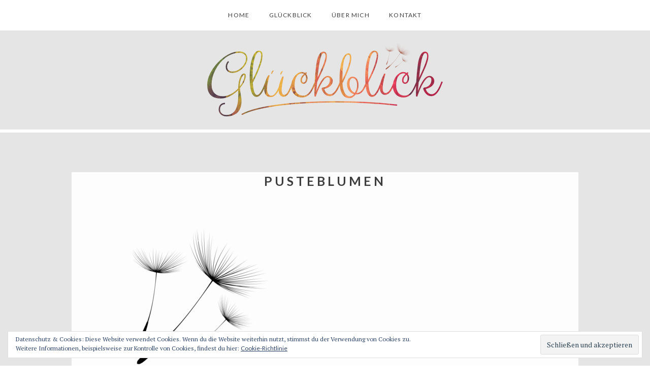

--- FILE ---
content_type: text/html; charset=UTF-8
request_url: https://glueckblick.de/pusteblumen/
body_size: 10165
content:
<!DOCTYPE html>
<html lang="de-DE" class="no-js">
<head>
	<meta charset="UTF-8">
	<meta name="viewport" content="width=device-width, initial-scale=1">
	<link rel="profile" href="http://gmpg.org/xfn/11">
	<title>Pusteblumen &#8211; Glückblick</title>
<meta name='robots' content='max-image-preview:large' />
<link rel='dns-prefetch' href='//secure.gravatar.com' />
<link rel='dns-prefetch' href='//stats.wp.com' />
<link rel='dns-prefetch' href='//fonts.googleapis.com' />
<link rel='dns-prefetch' href='//v0.wordpress.com' />
<link href='https://fonts.gstatic.com' crossorigin rel='preconnect' />
<link rel="alternate" type="application/rss+xml" title="Glückblick &raquo; Feed" href="https://glueckblick.de/feed/" />
<link rel="alternate" type="application/rss+xml" title="Glückblick &raquo; Kommentar-Feed" href="https://glueckblick.de/comments/feed/" />
<script>(function(html){html.className = html.className.replace(/\bno-js\b/,'js')})(document.documentElement);</script>
<link rel="alternate" type="application/rss+xml" title="Glückblick &raquo; Pusteblumen Kommentar-Feed" href="https://glueckblick.de/feed/?attachment_id=34" />
<script type="text/javascript">
/* <![CDATA[ */
window._wpemojiSettings = {"baseUrl":"https:\/\/s.w.org\/images\/core\/emoji\/14.0.0\/72x72\/","ext":".png","svgUrl":"https:\/\/s.w.org\/images\/core\/emoji\/14.0.0\/svg\/","svgExt":".svg","source":{"concatemoji":"https:\/\/glueckblick.de\/wp-includes\/js\/wp-emoji-release.min.js?ver=6.4.2"}};
/*! This file is auto-generated */
!function(i,n){var o,s,e;function c(e){try{var t={supportTests:e,timestamp:(new Date).valueOf()};sessionStorage.setItem(o,JSON.stringify(t))}catch(e){}}function p(e,t,n){e.clearRect(0,0,e.canvas.width,e.canvas.height),e.fillText(t,0,0);var t=new Uint32Array(e.getImageData(0,0,e.canvas.width,e.canvas.height).data),r=(e.clearRect(0,0,e.canvas.width,e.canvas.height),e.fillText(n,0,0),new Uint32Array(e.getImageData(0,0,e.canvas.width,e.canvas.height).data));return t.every(function(e,t){return e===r[t]})}function u(e,t,n){switch(t){case"flag":return n(e,"\ud83c\udff3\ufe0f\u200d\u26a7\ufe0f","\ud83c\udff3\ufe0f\u200b\u26a7\ufe0f")?!1:!n(e,"\ud83c\uddfa\ud83c\uddf3","\ud83c\uddfa\u200b\ud83c\uddf3")&&!n(e,"\ud83c\udff4\udb40\udc67\udb40\udc62\udb40\udc65\udb40\udc6e\udb40\udc67\udb40\udc7f","\ud83c\udff4\u200b\udb40\udc67\u200b\udb40\udc62\u200b\udb40\udc65\u200b\udb40\udc6e\u200b\udb40\udc67\u200b\udb40\udc7f");case"emoji":return!n(e,"\ud83e\udef1\ud83c\udffb\u200d\ud83e\udef2\ud83c\udfff","\ud83e\udef1\ud83c\udffb\u200b\ud83e\udef2\ud83c\udfff")}return!1}function f(e,t,n){var r="undefined"!=typeof WorkerGlobalScope&&self instanceof WorkerGlobalScope?new OffscreenCanvas(300,150):i.createElement("canvas"),a=r.getContext("2d",{willReadFrequently:!0}),o=(a.textBaseline="top",a.font="600 32px Arial",{});return e.forEach(function(e){o[e]=t(a,e,n)}),o}function t(e){var t=i.createElement("script");t.src=e,t.defer=!0,i.head.appendChild(t)}"undefined"!=typeof Promise&&(o="wpEmojiSettingsSupports",s=["flag","emoji"],n.supports={everything:!0,everythingExceptFlag:!0},e=new Promise(function(e){i.addEventListener("DOMContentLoaded",e,{once:!0})}),new Promise(function(t){var n=function(){try{var e=JSON.parse(sessionStorage.getItem(o));if("object"==typeof e&&"number"==typeof e.timestamp&&(new Date).valueOf()<e.timestamp+604800&&"object"==typeof e.supportTests)return e.supportTests}catch(e){}return null}();if(!n){if("undefined"!=typeof Worker&&"undefined"!=typeof OffscreenCanvas&&"undefined"!=typeof URL&&URL.createObjectURL&&"undefined"!=typeof Blob)try{var e="postMessage("+f.toString()+"("+[JSON.stringify(s),u.toString(),p.toString()].join(",")+"));",r=new Blob([e],{type:"text/javascript"}),a=new Worker(URL.createObjectURL(r),{name:"wpTestEmojiSupports"});return void(a.onmessage=function(e){c(n=e.data),a.terminate(),t(n)})}catch(e){}c(n=f(s,u,p))}t(n)}).then(function(e){for(var t in e)n.supports[t]=e[t],n.supports.everything=n.supports.everything&&n.supports[t],"flag"!==t&&(n.supports.everythingExceptFlag=n.supports.everythingExceptFlag&&n.supports[t]);n.supports.everythingExceptFlag=n.supports.everythingExceptFlag&&!n.supports.flag,n.DOMReady=!1,n.readyCallback=function(){n.DOMReady=!0}}).then(function(){return e}).then(function(){var e;n.supports.everything||(n.readyCallback(),(e=n.source||{}).concatemoji?t(e.concatemoji):e.wpemoji&&e.twemoji&&(t(e.twemoji),t(e.wpemoji)))}))}((window,document),window._wpemojiSettings);
/* ]]> */
</script>
<style id='wp-emoji-styles-inline-css' type='text/css'>

	img.wp-smiley, img.emoji {
		display: inline !important;
		border: none !important;
		box-shadow: none !important;
		height: 1em !important;
		width: 1em !important;
		margin: 0 0.07em !important;
		vertical-align: -0.1em !important;
		background: none !important;
		padding: 0 !important;
	}
</style>
<link rel='stylesheet' id='wp-block-library-css' href='https://glueckblick.de/wp-includes/css/dist/block-library/style.min.css?ver=6.4.2' type='text/css' media='all' />
<style id='wp-block-library-inline-css' type='text/css'>
.has-text-align-justify{text-align:justify;}
</style>
<link rel='stylesheet' id='mediaelement-css' href='https://glueckblick.de/wp-includes/js/mediaelement/mediaelementplayer-legacy.min.css?ver=4.2.17' type='text/css' media='all' />
<link rel='stylesheet' id='wp-mediaelement-css' href='https://glueckblick.de/wp-includes/js/mediaelement/wp-mediaelement.min.css?ver=6.4.2' type='text/css' media='all' />
<style id='classic-theme-styles-inline-css' type='text/css'>
/*! This file is auto-generated */
.wp-block-button__link{color:#fff;background-color:#32373c;border-radius:9999px;box-shadow:none;text-decoration:none;padding:calc(.667em + 2px) calc(1.333em + 2px);font-size:1.125em}.wp-block-file__button{background:#32373c;color:#fff;text-decoration:none}
</style>
<style id='global-styles-inline-css' type='text/css'>
body{--wp--preset--color--black: #000000;--wp--preset--color--cyan-bluish-gray: #abb8c3;--wp--preset--color--white: #ffffff;--wp--preset--color--pale-pink: #f78da7;--wp--preset--color--vivid-red: #cf2e2e;--wp--preset--color--luminous-vivid-orange: #ff6900;--wp--preset--color--luminous-vivid-amber: #fcb900;--wp--preset--color--light-green-cyan: #7bdcb5;--wp--preset--color--vivid-green-cyan: #00d084;--wp--preset--color--pale-cyan-blue: #8ed1fc;--wp--preset--color--vivid-cyan-blue: #0693e3;--wp--preset--color--vivid-purple: #9b51e0;--wp--preset--gradient--vivid-cyan-blue-to-vivid-purple: linear-gradient(135deg,rgba(6,147,227,1) 0%,rgb(155,81,224) 100%);--wp--preset--gradient--light-green-cyan-to-vivid-green-cyan: linear-gradient(135deg,rgb(122,220,180) 0%,rgb(0,208,130) 100%);--wp--preset--gradient--luminous-vivid-amber-to-luminous-vivid-orange: linear-gradient(135deg,rgba(252,185,0,1) 0%,rgba(255,105,0,1) 100%);--wp--preset--gradient--luminous-vivid-orange-to-vivid-red: linear-gradient(135deg,rgba(255,105,0,1) 0%,rgb(207,46,46) 100%);--wp--preset--gradient--very-light-gray-to-cyan-bluish-gray: linear-gradient(135deg,rgb(238,238,238) 0%,rgb(169,184,195) 100%);--wp--preset--gradient--cool-to-warm-spectrum: linear-gradient(135deg,rgb(74,234,220) 0%,rgb(151,120,209) 20%,rgb(207,42,186) 40%,rgb(238,44,130) 60%,rgb(251,105,98) 80%,rgb(254,248,76) 100%);--wp--preset--gradient--blush-light-purple: linear-gradient(135deg,rgb(255,206,236) 0%,rgb(152,150,240) 100%);--wp--preset--gradient--blush-bordeaux: linear-gradient(135deg,rgb(254,205,165) 0%,rgb(254,45,45) 50%,rgb(107,0,62) 100%);--wp--preset--gradient--luminous-dusk: linear-gradient(135deg,rgb(255,203,112) 0%,rgb(199,81,192) 50%,rgb(65,88,208) 100%);--wp--preset--gradient--pale-ocean: linear-gradient(135deg,rgb(255,245,203) 0%,rgb(182,227,212) 50%,rgb(51,167,181) 100%);--wp--preset--gradient--electric-grass: linear-gradient(135deg,rgb(202,248,128) 0%,rgb(113,206,126) 100%);--wp--preset--gradient--midnight: linear-gradient(135deg,rgb(2,3,129) 0%,rgb(40,116,252) 100%);--wp--preset--font-size--small: 13px;--wp--preset--font-size--medium: 20px;--wp--preset--font-size--large: 36px;--wp--preset--font-size--x-large: 42px;--wp--preset--spacing--20: 0.44rem;--wp--preset--spacing--30: 0.67rem;--wp--preset--spacing--40: 1rem;--wp--preset--spacing--50: 1.5rem;--wp--preset--spacing--60: 2.25rem;--wp--preset--spacing--70: 3.38rem;--wp--preset--spacing--80: 5.06rem;--wp--preset--shadow--natural: 6px 6px 9px rgba(0, 0, 0, 0.2);--wp--preset--shadow--deep: 12px 12px 50px rgba(0, 0, 0, 0.4);--wp--preset--shadow--sharp: 6px 6px 0px rgba(0, 0, 0, 0.2);--wp--preset--shadow--outlined: 6px 6px 0px -3px rgba(255, 255, 255, 1), 6px 6px rgba(0, 0, 0, 1);--wp--preset--shadow--crisp: 6px 6px 0px rgba(0, 0, 0, 1);}:where(.is-layout-flex){gap: 0.5em;}:where(.is-layout-grid){gap: 0.5em;}body .is-layout-flow > .alignleft{float: left;margin-inline-start: 0;margin-inline-end: 2em;}body .is-layout-flow > .alignright{float: right;margin-inline-start: 2em;margin-inline-end: 0;}body .is-layout-flow > .aligncenter{margin-left: auto !important;margin-right: auto !important;}body .is-layout-constrained > .alignleft{float: left;margin-inline-start: 0;margin-inline-end: 2em;}body .is-layout-constrained > .alignright{float: right;margin-inline-start: 2em;margin-inline-end: 0;}body .is-layout-constrained > .aligncenter{margin-left: auto !important;margin-right: auto !important;}body .is-layout-constrained > :where(:not(.alignleft):not(.alignright):not(.alignfull)){max-width: var(--wp--style--global--content-size);margin-left: auto !important;margin-right: auto !important;}body .is-layout-constrained > .alignwide{max-width: var(--wp--style--global--wide-size);}body .is-layout-flex{display: flex;}body .is-layout-flex{flex-wrap: wrap;align-items: center;}body .is-layout-flex > *{margin: 0;}body .is-layout-grid{display: grid;}body .is-layout-grid > *{margin: 0;}:where(.wp-block-columns.is-layout-flex){gap: 2em;}:where(.wp-block-columns.is-layout-grid){gap: 2em;}:where(.wp-block-post-template.is-layout-flex){gap: 1.25em;}:where(.wp-block-post-template.is-layout-grid){gap: 1.25em;}.has-black-color{color: var(--wp--preset--color--black) !important;}.has-cyan-bluish-gray-color{color: var(--wp--preset--color--cyan-bluish-gray) !important;}.has-white-color{color: var(--wp--preset--color--white) !important;}.has-pale-pink-color{color: var(--wp--preset--color--pale-pink) !important;}.has-vivid-red-color{color: var(--wp--preset--color--vivid-red) !important;}.has-luminous-vivid-orange-color{color: var(--wp--preset--color--luminous-vivid-orange) !important;}.has-luminous-vivid-amber-color{color: var(--wp--preset--color--luminous-vivid-amber) !important;}.has-light-green-cyan-color{color: var(--wp--preset--color--light-green-cyan) !important;}.has-vivid-green-cyan-color{color: var(--wp--preset--color--vivid-green-cyan) !important;}.has-pale-cyan-blue-color{color: var(--wp--preset--color--pale-cyan-blue) !important;}.has-vivid-cyan-blue-color{color: var(--wp--preset--color--vivid-cyan-blue) !important;}.has-vivid-purple-color{color: var(--wp--preset--color--vivid-purple) !important;}.has-black-background-color{background-color: var(--wp--preset--color--black) !important;}.has-cyan-bluish-gray-background-color{background-color: var(--wp--preset--color--cyan-bluish-gray) !important;}.has-white-background-color{background-color: var(--wp--preset--color--white) !important;}.has-pale-pink-background-color{background-color: var(--wp--preset--color--pale-pink) !important;}.has-vivid-red-background-color{background-color: var(--wp--preset--color--vivid-red) !important;}.has-luminous-vivid-orange-background-color{background-color: var(--wp--preset--color--luminous-vivid-orange) !important;}.has-luminous-vivid-amber-background-color{background-color: var(--wp--preset--color--luminous-vivid-amber) !important;}.has-light-green-cyan-background-color{background-color: var(--wp--preset--color--light-green-cyan) !important;}.has-vivid-green-cyan-background-color{background-color: var(--wp--preset--color--vivid-green-cyan) !important;}.has-pale-cyan-blue-background-color{background-color: var(--wp--preset--color--pale-cyan-blue) !important;}.has-vivid-cyan-blue-background-color{background-color: var(--wp--preset--color--vivid-cyan-blue) !important;}.has-vivid-purple-background-color{background-color: var(--wp--preset--color--vivid-purple) !important;}.has-black-border-color{border-color: var(--wp--preset--color--black) !important;}.has-cyan-bluish-gray-border-color{border-color: var(--wp--preset--color--cyan-bluish-gray) !important;}.has-white-border-color{border-color: var(--wp--preset--color--white) !important;}.has-pale-pink-border-color{border-color: var(--wp--preset--color--pale-pink) !important;}.has-vivid-red-border-color{border-color: var(--wp--preset--color--vivid-red) !important;}.has-luminous-vivid-orange-border-color{border-color: var(--wp--preset--color--luminous-vivid-orange) !important;}.has-luminous-vivid-amber-border-color{border-color: var(--wp--preset--color--luminous-vivid-amber) !important;}.has-light-green-cyan-border-color{border-color: var(--wp--preset--color--light-green-cyan) !important;}.has-vivid-green-cyan-border-color{border-color: var(--wp--preset--color--vivid-green-cyan) !important;}.has-pale-cyan-blue-border-color{border-color: var(--wp--preset--color--pale-cyan-blue) !important;}.has-vivid-cyan-blue-border-color{border-color: var(--wp--preset--color--vivid-cyan-blue) !important;}.has-vivid-purple-border-color{border-color: var(--wp--preset--color--vivid-purple) !important;}.has-vivid-cyan-blue-to-vivid-purple-gradient-background{background: var(--wp--preset--gradient--vivid-cyan-blue-to-vivid-purple) !important;}.has-light-green-cyan-to-vivid-green-cyan-gradient-background{background: var(--wp--preset--gradient--light-green-cyan-to-vivid-green-cyan) !important;}.has-luminous-vivid-amber-to-luminous-vivid-orange-gradient-background{background: var(--wp--preset--gradient--luminous-vivid-amber-to-luminous-vivid-orange) !important;}.has-luminous-vivid-orange-to-vivid-red-gradient-background{background: var(--wp--preset--gradient--luminous-vivid-orange-to-vivid-red) !important;}.has-very-light-gray-to-cyan-bluish-gray-gradient-background{background: var(--wp--preset--gradient--very-light-gray-to-cyan-bluish-gray) !important;}.has-cool-to-warm-spectrum-gradient-background{background: var(--wp--preset--gradient--cool-to-warm-spectrum) !important;}.has-blush-light-purple-gradient-background{background: var(--wp--preset--gradient--blush-light-purple) !important;}.has-blush-bordeaux-gradient-background{background: var(--wp--preset--gradient--blush-bordeaux) !important;}.has-luminous-dusk-gradient-background{background: var(--wp--preset--gradient--luminous-dusk) !important;}.has-pale-ocean-gradient-background{background: var(--wp--preset--gradient--pale-ocean) !important;}.has-electric-grass-gradient-background{background: var(--wp--preset--gradient--electric-grass) !important;}.has-midnight-gradient-background{background: var(--wp--preset--gradient--midnight) !important;}.has-small-font-size{font-size: var(--wp--preset--font-size--small) !important;}.has-medium-font-size{font-size: var(--wp--preset--font-size--medium) !important;}.has-large-font-size{font-size: var(--wp--preset--font-size--large) !important;}.has-x-large-font-size{font-size: var(--wp--preset--font-size--x-large) !important;}
.wp-block-navigation a:where(:not(.wp-element-button)){color: inherit;}
:where(.wp-block-post-template.is-layout-flex){gap: 1.25em;}:where(.wp-block-post-template.is-layout-grid){gap: 1.25em;}
:where(.wp-block-columns.is-layout-flex){gap: 2em;}:where(.wp-block-columns.is-layout-grid){gap: 2em;}
.wp-block-pullquote{font-size: 1.5em;line-height: 1.6;}
</style>
<link rel='stylesheet' id='nikko-portfolio-fonts-css' href='//fonts.googleapis.com/css?family=PT+Serif%3A400%2C400i%2C600%2C700%2C700i%7CLato%3A400%2C700&#038;ver=6.4.2' type='text/css' media='all' />
<link rel='stylesheet' id='nikko-portfolio-style-css' href='https://glueckblick.de/wp-content/themes/nikko-portfolio/build/theme-style.css?ver=6.4.2' type='text/css' media='all' />
<link rel='stylesheet' id='jetpack_css-css' href='https://glueckblick.de/wp-content/plugins/jetpack/css/jetpack.css?ver=13.0' type='text/css' media='all' />
<script type="text/javascript" src="https://glueckblick.de/wp-includes/js/jquery/jquery.min.js?ver=3.7.1" id="jquery-core-js"></script>
<script type="text/javascript" src="https://glueckblick.de/wp-includes/js/jquery/jquery-migrate.min.js?ver=3.4.1" id="jquery-migrate-js"></script>
<link rel="https://api.w.org/" href="https://glueckblick.de/wp-json/" /><link rel="alternate" type="application/json" href="https://glueckblick.de/wp-json/wp/v2/media/34" /><link rel="EditURI" type="application/rsd+xml" title="RSD" href="https://glueckblick.de/xmlrpc.php?rsd" />
<meta name="generator" content="WordPress 6.4.2" />
<link rel='shortlink' href='https://wp.me/aa0eH0-y' />
<link rel="alternate" type="application/json+oembed" href="https://glueckblick.de/wp-json/oembed/1.0/embed?url=https%3A%2F%2Fglueckblick.de%2Fpusteblumen%2F" />
<link rel="alternate" type="text/xml+oembed" href="https://glueckblick.de/wp-json/oembed/1.0/embed?url=https%3A%2F%2Fglueckblick.de%2Fpusteblumen%2F&#038;format=xml" />
	<style>img#wpstats{display:none}</style>
		<style type="text/css" id="custom-background-css">
.custom-background .site { background-color: #e5e5e5; }
</style>
	
<!-- Jetpack Open Graph Tags -->
<meta property="og:type" content="article" />
<meta property="og:title" content="Pusteblumen" />
<meta property="og:url" content="https://glueckblick.de/pusteblumen/" />
<meta property="og:description" content="Besuche den Beitrag für mehr Info." />
<meta property="article:published_time" content="2018-06-17T13:29:26+00:00" />
<meta property="article:modified_time" content="2018-06-17T13:29:26+00:00" />
<meta property="og:site_name" content="Glückblick" />
<meta property="og:image" content="https://glueckblick.de/wp-content/uploads/2018/06/Pusteblumen.png" />
<meta property="og:image:alt" content="" />
<meta property="og:locale" content="de_DE" />
<meta name="twitter:text:title" content="Pusteblumen" />
<meta name="twitter:image" content="https://glueckblick.de/wp-content/uploads/2018/06/Pusteblumen.png?w=640" />
<meta name="twitter:card" content="summary_large_image" />
<meta name="twitter:description" content="Besuche den Beitrag für mehr Info." />

<!-- End Jetpack Open Graph Tags -->
<link rel="icon" href="https://glueckblick.de/wp-content/uploads/2018/06/cropped-Pusteblumen-32x32.png" sizes="32x32" />
<link rel="icon" href="https://glueckblick.de/wp-content/uploads/2018/06/cropped-Pusteblumen-192x192.png" sizes="192x192" />
<link rel="apple-touch-icon" href="https://glueckblick.de/wp-content/uploads/2018/06/cropped-Pusteblumen-180x180.png" />
<meta name="msapplication-TileImage" content="https://glueckblick.de/wp-content/uploads/2018/06/cropped-Pusteblumen-270x270.png" />
<style type="text/css" id="wp-custom-css">@import url('https://fonts.googleapis.com/css?family=Clicker+Script');

.site-name {
	font-family: 'Clicker Script', cursive;
	text-transform: none;
	letter-spacing: 	0;
	font-size: 600%;
}

.site-info__author {
	display: none;
}

body, .site-menu, #footer {
	background-color: #fff !important;
}

.site-menu {
	margin-bottom: 0;
}

.site-menu .menu {
	height: 4rem;
}

#header {
	padding-top: 1rem;
	border-bottom: .4rem solid #fff;
}

.single .entry-thumbnail+.site-content__inner {
    margin-top: 1rem;
}

.single .entry-thumbnail {
    display: none;
}

.single .entry-thumbnail+.site-content__inner:before {
    left: 0;
    border-radius: 20px 0 0 0;
    -webkit-mask-image: none;
    mask-image: none;
}
.single .entry-thumbnail+.site-content__inner:after {
    right: 0;
    border-radius: 0 20px 0 0;
    -webkit-mask-image: none;
    mask-image: none;
}

.custom-logo-link img {
	width: 480px !important;
}

.site-title {
	display: none;
}

.post .category-links {
	/* display: none; */
}

/* mobile */
@media screen and (max-width: 640px) {
.PP_Single .PP_Description__inner, .PP_Wrapper .navigation, .site-content__inner {
  padding-left: 0.5em;
  padding-right: 0.5em;
  width: 93%;
}
	h1.entry-title {
		font-size: 6vw !important;
	}
}</style></head>
<body class="attachment attachment-template-default single single-attachment postid-34 attachmentid-34 attachment-png custom-background wp-custom-logo">
<div id="page" class="site">

	<a class="skip-link screen-reader-text" href="#primary">Skip to content</a>

	<nav id="site-menu" class="site-menu" role="navigation">
		<button id="site-menu-open" class="site-menu-toggle">Menu <span>&#9776;</span></button>

<div id="primary-menu" class="site-menu__inner">
	<button id="site-menu-close" class="site-menu-toggle site-menu-toggle--close">Close Menu<span>&times;</span>
	</button>
	<div class="menu-main-menu-container"><ul id="menu-main-menu" class="menu"><li id="menu-item-24" class="menu-item menu-item-type-custom menu-item-object-custom menu-item-home menu-item-24"><a href="https://glueckblick.de">Home</a></li>
<li id="menu-item-417" class="menu-item menu-item-type-post_type menu-item-object-page menu-item-417"><a href="https://glueckblick.de/glueckblick/">Glückblick</a></li>
<li id="menu-item-23" class="menu-item menu-item-type-post_type menu-item-object-page menu-item-privacy-policy menu-item-23"><a rel="privacy-policy" href="https://glueckblick.de/ueber-mich/">Über mich</a></li>
<li id="menu-item-416" class="menu-item menu-item-type-post_type menu-item-object-page menu-item-416"><a href="https://glueckblick.de/kontakt/">Kontakt</a></li>
</ul></div></div>
	</nav><!-- #site-menu -->

			<header id="header" class="site-header" role="banner">
			<div class="site-branding">
	<a href="https://glueckblick.de/" class="custom-logo-link" rel="home"><img width="960" height="360" src="https://glueckblick.de/wp-content/uploads/2020/04/Glueckblick_Logo@2x.png" class="custom-logo" alt="Glückblick" decoding="async" fetchpriority="high" srcset="https://glueckblick.de/wp-content/uploads/2020/04/Glueckblick_Logo@2x.png 960w, https://glueckblick.de/wp-content/uploads/2020/04/Glueckblick_Logo@2x-800x300.png 800w, https://glueckblick.de/wp-content/uploads/2020/04/Glueckblick_Logo@2x-768x288.png 768w, https://glueckblick.de/wp-content/uploads/2020/04/Glueckblick_Logo@2x-361x135.png 361w" sizes="(max-width: 960px) 100vw, 960px" /></a>
	
		<div class="site-title">

							<div class="site-name"><a href="https://glueckblick.de/" rel="home">Glückblick</a></div>
			

					</div>

	

</div><!-- .site-branding -->
		</header><!-- #header -->
	

	<main id="primary" class="site-content" role="main">

					
<div class="site-content__inner">

	<article id="post-34" class="post-34 attachment type-attachment status-inherit hentry">
		<div class="entry-inner">
			<header class="entry-header">
				
				<h1 class="entry-title">Pusteblumen</h1>			</header><!-- .entry-header -->


			<div class="entry-content">
				<p class="attachment"><a href='https://glueckblick.de/wp-content/uploads/2018/06/Pusteblumen.png'><img decoding="async" width="300" height="300" src="https://glueckblick.de/wp-content/uploads/2018/06/Pusteblumen-300x300.png" class="attachment-medium size-medium" alt="" srcset="https://glueckblick.de/wp-content/uploads/2018/06/Pusteblumen-300x300.png 300w, https://glueckblick.de/wp-content/uploads/2018/06/Pusteblumen-150x150.png 150w, https://glueckblick.de/wp-content/uploads/2018/06/Pusteblumen-361x361.png 361w, https://glueckblick.de/wp-content/uploads/2018/06/Pusteblumen.png 512w" sizes="(max-width: 300px) 100vw, 300px" /></a></p>
			</div><!-- .entry-content -->

			<footer class="entry-footer">
							</footer><!-- .entry-footer -->

		</div>

	</article>
</div>

			<div class="site-content__inner">
				
	<nav class="navigation post-navigation" aria-label="Beitragsnavigation">
		<h2 class="screen-reader-text">Beitragsnavigation</h2>
		<div class="nav-links"><div class="nav-previous"><span>Previous </span><a href="https://glueckblick.de/pusteblumen/" rel="prev">Pusteblumen</a></div></div>
	</nav>
<div id="comments" class="comments-area">

		<div id="respond" class="comment-respond">
		<h3 id="reply-title" class="comment-reply-title">Leave a Comment <small><a rel="nofollow" id="cancel-comment-reply-link" href="/pusteblumen/#respond" style="display:none;">Antworten abbrechen</a></small></h3><form action="https://glueckblick.de/wp-comments-post.php" method="post" id="commentform" class="comment-form" novalidate><p class="comment-notes"><span id="email-notes">Deine E-Mail-Adresse wird nicht veröffentlicht.</span> <span class="required-field-message">Erforderliche Felder sind mit <span class="required">*</span> markiert</span></p><p class="comment-form-author"><label for="author">Name <span class="required">*</span></label> <input placeholder="Your name..." id="author" name="author" type="text" value="" size="30" maxlength="245" autocomplete="name" required /></p>
<p class="comment-form-email"><label for="email">E-Mail <span class="required">*</span></label> <input placeholder="your@email.com"  id="email" name="email" type="email" value="" size="30" maxlength="100" aria-describedby="email-notes" autocomplete="email" required /></p>
<p class="comment-form-url"><label for="url">Website</label> <input placeholder="Your website address" id="url" name="url" type="url" value="" size="30" maxlength="200" autocomplete="url" /></p>
<p class="comment-form-cookies-consent"><input id="wp-comment-cookies-consent" name="wp-comment-cookies-consent" type="checkbox" value="yes" /> <label for="wp-comment-cookies-consent">Meinen Namen, meine E-Mail-Adresse und meine Website in diesem Browser für die nächste Kommentierung speichern.</label></p>
<p class="comment-form-comment"><label for="comment">Comment</label> <textarea id="comment" name="comment" cols="45" rows="8" maxlength="65525" aria-required="true" required="required" placeholder="Your comment..."></textarea></p><p class="comment-subscription-form"><input type="checkbox" name="subscribe_blog" id="subscribe_blog" value="subscribe" style="width: auto; -moz-appearance: checkbox; -webkit-appearance: checkbox;" /> <label class="subscribe-label" id="subscribe-blog-label" for="subscribe_blog">Benachrichtige mich über neue Beiträge via E-Mail.</label></p><p class="form-submit"><button name="submit" type="submit" id="submit" class="submit">Kommentar abschicken</button> <input type='hidden' name='comment_post_ID' value='34' id='comment_post_ID' />
<input type='hidden' name='comment_parent' id='comment_parent' value='0' />
</p><p style="display: none;"><input type="hidden" id="akismet_comment_nonce" name="akismet_comment_nonce" value="4d46f58d23" /></p><p style="display: none !important;"><label>&#916;<textarea name="ak_hp_textarea" cols="45" rows="8" maxlength="100"></textarea></label><input type="hidden" id="ak_js_1" name="ak_js" value="13"/><script>document.getElementById( "ak_js_1" ).setAttribute( "value", ( new Date() ).getTime() );</script></p></form>	</div><!-- #respond -->
	
</div><!-- #comments -->
			</div> <!-- .site-content__inner -->
			
	</main><!-- #primary -->

</div><!-- #page -->
	<div class="footer-instagram-area">
			</div>
<footer id="footer" class="site-footer" role="contentinfo">

			<div class="site-footer__widgets">
			
		<section id="recent-posts-2" class="footer-widget widget_recent_entries">
		<h2 class="widget-title">Letzte Beiträge</h2>
		<ul>
											<li>
					<a href="https://glueckblick.de/weniger-plastik-im-januar/">Weniger Plastik im Januar</a>
									</li>
											<li>
					<a href="https://glueckblick.de/danke-2022/">Danke 2022</a>
									</li>
											<li>
					<a href="https://glueckblick.de/wintersonnenwende/">Wintersonnenwende</a>
									</li>
											<li>
					<a href="https://glueckblick.de/wahre-liebe/">Wahre Liebe…</a>
									</li>
											<li>
					<a href="https://glueckblick.de/1000-kilometer-teil-2/">1000 Kilometer &#8211; Teil 2</a>
									</li>
					</ul>

		</section><section id="categories-4" class="footer-widget widget_categories"><h2 class="widget-title">Kategorien</h2>
			<ul>
					<li class="cat-item cat-item-11"><a href="https://glueckblick.de/category/ein-stueck-vom-glueck/">Ein Stück vom Glück</a>
</li>
	<li class="cat-item cat-item-3"><a href="https://glueckblick.de/category/einfach-gluecklich/">Einfach Glücklich</a>
</li>
	<li class="cat-item cat-item-12"><a href="https://glueckblick.de/category/gluecksbringer/">Glücksbringer</a>
</li>
	<li class="cat-item cat-item-9"><a href="https://glueckblick.de/category/gruenes-glueck/">Grünes Glück</a>
</li>
	<li class="cat-item cat-item-4"><a href="https://glueckblick.de/category/kuechenglueck/">Küchenglück</a>
</li>
	<li class="cat-item cat-item-85"><a href="https://glueckblick.de/category/monats-glueckblick/">Monats-Glückblick</a>
</li>
			</ul>

			</section><section id="archives-4" class="footer-widget widget_archive"><h2 class="widget-title">Archiv</h2>
			<ul>
					<li><a href='https://glueckblick.de/2023/01/'>Januar 2023</a></li>
	<li><a href='https://glueckblick.de/2021/12/'>Dezember 2021</a></li>
	<li><a href='https://glueckblick.de/2021/05/'>Mai 2021</a></li>
	<li><a href='https://glueckblick.de/2021/04/'>April 2021</a></li>
	<li><a href='https://glueckblick.de/2021/03/'>März 2021</a></li>
	<li><a href='https://glueckblick.de/2021/02/'>Februar 2021</a></li>
	<li><a href='https://glueckblick.de/2021/01/'>Januar 2021</a></li>
	<li><a href='https://glueckblick.de/2020/12/'>Dezember 2020</a></li>
	<li><a href='https://glueckblick.de/2020/11/'>November 2020</a></li>
	<li><a href='https://glueckblick.de/2020/07/'>Juli 2020</a></li>
	<li><a href='https://glueckblick.de/2020/06/'>Juni 2020</a></li>
	<li><a href='https://glueckblick.de/2020/05/'>Mai 2020</a></li>
	<li><a href='https://glueckblick.de/2020/04/'>April 2020</a></li>
			</ul>

			</section><section id="blog_subscription-2" class="footer-widget widget_blog_subscription jetpack_subscription_widget"><h2 class="widget-title">Glückblick per Mail 🍄</h2>
			<div class="wp-block-jetpack-subscriptions__container">
			<form action="#" method="post" accept-charset="utf-8" id="subscribe-blog-blog_subscription-2"
				data-blog="147819842"
				data-post_access_level="everybody" >
									<div id="subscribe-text"><p>Gib deine E-Mail-Adresse an, um diesen Blog zu abonnieren und Benachrichtigungen über neue Beiträge via E-Mail zu erhalten.</p>
</div>
										<p id="subscribe-email">
						<label id="jetpack-subscribe-label"
							class="screen-reader-text"
							for="subscribe-field-blog_subscription-2">
							E-Mail-Adresse						</label>
						<input type="email" name="email" required="required"
																					value=""
							id="subscribe-field-blog_subscription-2"
							placeholder="E-Mail-Adresse"
						/>
					</p>

					<p id="subscribe-submit"
											>
						<input type="hidden" name="action" value="subscribe"/>
						<input type="hidden" name="source" value="https://glueckblick.de/pusteblumen/"/>
						<input type="hidden" name="sub-type" value="widget"/>
						<input type="hidden" name="redirect_fragment" value="subscribe-blog-blog_subscription-2"/>
						<input type="hidden" id="_wpnonce" name="_wpnonce" value="9ba56e49f7" /><input type="hidden" name="_wp_http_referer" value="/pusteblumen/" />						<button type="submit"
															class="wp-block-button__link"
																					name="jetpack_subscriptions_widget"
						>
							Abonnieren						</button>
					</p>
							</form>
						</div>
			
</section><section id="search-2" class="footer-widget widget_search"><form role="search" method="get" class="search-form" action="https://glueckblick.de/">
				<label>
					<span class="screen-reader-text">Suche nach:</span>
					<input type="search" class="search-field" placeholder="Suche &hellip;" value="" name="s" />
				</label>
				<input type="submit" class="search-submit" value="Suche" />
			</form></section>		</div>
		<div class="site-info">

					<div class="site-info__copyright">
				<section id="rss_links-3" class="widget widget_rss_links"><h2 class="widget-title">RSS</h2><p><a target="_self" href="https://glueckblick.de/feed/" title="Beiträge abonnieren"><img src="https://glueckblick.de/wp-content/plugins/jetpack/images/rss/silver-medium.png" alt="RSS-Feed" /></a></p>
</section><section id="eu_cookie_law_widget-2" class="widget widget_eu_cookie_law_widget">
<div
	class="hide-on-button"
	data-hide-timeout="30"
	data-consent-expiration="180"
	id="eu-cookie-law"
>
	<form method="post">
		<input type="submit" value="Schließen und akzeptieren" class="accept" />
	</form>

	Datenschutz &amp; Cookies: Diese Website verwendet Cookies. Wenn du die Website weiterhin nutzt, stimmst du der Verwendung von Cookies zu. <br />
Weitere Informationen, beispielsweise zur Kontrolle von Cookies, findest du hier:
		<a href="https://glueckblick.de/ueber-mich/" rel="">
		Cookie-Richtlinie	</a>
</div>
</section>			</div>
		
		<div class="site-info__author">
			<a href="https://colormelon.com/themes/nikko">Nikko Portfolio WordPress Theme</a>
		</div>

	</div><!-- .site-info -->

</footer><!-- #footer -->
<script type="text/javascript" src="https://glueckblick.de/wp-content/themes/nikko-portfolio/build/theme-script.js?ver=1.0.4" id="nikko-portfolio-script-js"></script>
<script type="text/javascript" src="https://glueckblick.de/wp-includes/js/comment-reply.min.js?ver=6.4.2" id="comment-reply-js" async="async" data-wp-strategy="async"></script>
<script type="text/javascript" src="https://glueckblick.de/wp-content/plugins/jetpack/_inc/build/widgets/eu-cookie-law/eu-cookie-law.min.js?ver=20180522" id="eu-cookie-law-script-js"></script>
<script defer type="text/javascript" src="https://stats.wp.com/e-202549.js" id="jetpack-stats-js"></script>
<script type="text/javascript" id="jetpack-stats-js-after">
/* <![CDATA[ */
_stq = window._stq || [];
_stq.push([ "view", JSON.parse("{\"v\":\"ext\",\"blog\":\"147819842\",\"post\":\"34\",\"tz\":\"1\",\"srv\":\"glueckblick.de\",\"j\":\"1:13.0\"}") ]);
_stq.push([ "clickTrackerInit", "147819842", "34" ]);
/* ]]> */
</script>
<script type="text/javascript" src="https://glueckblick.de/wp-content/plugins/retina-2x/retina.js?ver=6.4.2" id="the_js-js"></script>
<script defer type="text/javascript" src="https://glueckblick.de/wp-content/plugins/akismet/_inc/akismet-frontend.js?ver=1705258622" id="akismet-frontend-js"></script>
</body>
</html>